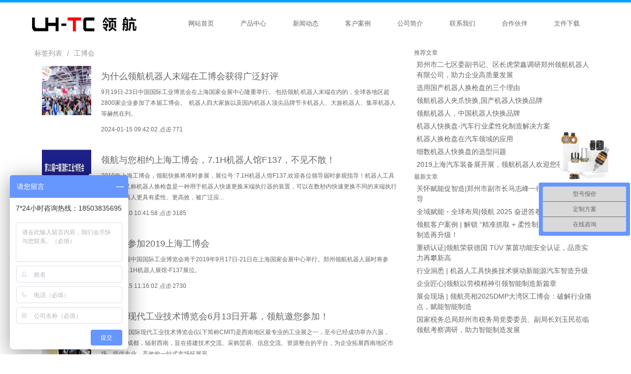

--- FILE ---
content_type: text/html; charset=utf-8
request_url: https://www.lhrtc.com/tags/%E5%B7%A5%E5%8D%9A%E4%BC%9A.html
body_size: 4322
content:
<!DOCTYPE html public "-//W3C//DTD XHTML 1.0 Transitional//EN" "http://www.w3.org/TR/xhtml1/DTD/xhtml1-transitional.dtd">
<html xmlns="http://www.w3.org/1999/xhtml">
<head>
<meta http-equiv="Content-Type" content="text/html; charset=utf-8" />
<title>工博会-郑州领航机器人有限公司</title>
<script type="text/javascript" src="/static/js/jquery.min.js"></script>
<script type="text/javascript" src="/static/js/jquery.banner.js"></script>
<link rel="stylesheet" href="/fly/layui/css/layui.css">
<link rel="stylesheet" href="/static/css/global.css" />
<link rel="stylesheet" href="/static/css/nei.css" />
</head>
<body>
<!--top begin-->
<div class="top">
	<div class="topMain">
    	<div class="logo"><a href="/"><img src="/static/images/logo.jpg" /></a></div>
        <ul>
            <li><a href="/">网站首页</a></li>
                        <li><a href="https://www.lhrtc.com/product/34.html">产品中心</a></li>
                        <li><a href="https://www.lhrtc.com/news/1.html">新闻动态</a></li>
                        <li><a href="https://www.lhrtc.com/anli/4.html">客户案例</a></li>
                        <li><a href="https://www.lhrtc.com/about/2.html">公司简介</a></li>
                        <li><a href="https://www.lhrtc.com/contact/8.html">联系我们</a></li>
                        <li><a href="https://www.lhrtc.com/partner/7.html">合作伙伴</a></li>
                        <li><a href="https://www.lhrtc.com/download/14.html">文件下载</a></li>
                    </ul>
        <div class="clearfix"></div>
    </div>
</div>
<!--top end-->

<div class="layui-container body-container">
    <div class="layui-row layui-col-space15" style="height: 600px;">
        <div class="layui-col-md8">
            <div class="fly-panel" style="margin-bottom: 0;">
                <div class="fly-panel-title fly-filter">
                    <span class="layui-breadcrumb">
                        <a href="#">标签列表</a>
                         <a href="#">工博会</a>
                    </span>
                </div>
                                <ul class="fly-list">
                                        <li>
                        <a href="https://www.lhrtc.com/news_show/1_188.html" >
                            <img src="/uploads/ueditor/image/20240115/1705283089942470.png" alt="为什么领航机器人末端在工博会获得广泛好评">
                          </a>
                        <h2>
                            <a href="https://www.lhrtc.com/news_show/1_188.html" >为什么领航机器人末端在工博会获得广泛好评</a>
                        </h2>
                      <div class="tag-desc">9月19日-23日中国国际工业博览会在上海国家会展中心隆重举行。&nbsp;包括领航&middot;机器人末端在内的，全球各地区超2800家企业参加了本届工博会。&nbsp; 机器人四大家族以及国内机器人顶尖品牌节卡机器人、大族机器人、集萃机器人等赫然在列。&nbsp;</div>
                        <div class="fly-list-info">
                            <span>2024-01-15 09:42:02</span>
                            <span class="fly-list-nums"><i class="iconfont" title="点击">点击 </i> 771</span>
                        </div>
                        <div class="fly-list-badge">
                                                    </div>
                    </li>
                                        <li>
                        <a href="https://www.lhrtc.com/news_show/1_164.html" >
                            <img src="https://www.lhrtc.com/uploads/ueditor/image/20190815/1565838998433139.jpg" alt="领航与您相约上海工博会，7.1H机器人馆F137，不见不散！">
                          </a>
                        <h2>
                            <a href="https://www.lhrtc.com/news_show/1_164.html" >领航与您相约上海工博会，7.1H机器人馆F137，不见不散！</a>
                        </h2>
                      <div class="tag-desc">2019年上海工博会，领航快换将准时参展，展位号: 7.1H机器人馆F137,欢迎各位领导届时参观指导！机器人工具快换装置又称机器人换枪盘是一种用于机器人快速更换末端执行器的装置，可以在数秒内快速更换不同的末端执行器，使机器人更具有柔性、更高效，被广泛应...</div>
                        <div class="fly-list-info">
                            <span>2019-09-10 10:41:58</span>
                            <span class="fly-list-nums"><i class="iconfont" title="点击">点击 </i> 3185</span>
                        </div>
                        <div class="fly-list-badge">
                                                    </div>
                    </li>
                                        <li>
                        <a href="https://www.lhrtc.com/news_show/1_157.html" >
                            <img src="/uploads/ueditor/image/20190815/1565838998433139.jpg" alt="领航将参加2019上海工博会">
                          </a>
                        <h2>
                            <a href="https://www.lhrtc.com/news_show/1_157.html" >领航将参加2019上海工博会</a>
                        </h2>
                      <div class="tag-desc">第二十一届中国国际工业博览会将于2019年9月17日-21日在上海国家会展中心举行。郑州领航机器人届时将参展，位于7.1H机器人展馆-F137展位。</div>
                        <div class="fly-list-info">
                            <span>2019-08-15 11:16:02</span>
                            <span class="fly-list-nums"><i class="iconfont" title="点击">点击 </i> 2730</span>
                        </div>
                        <div class="fly-list-badge">
                                                    </div>
                    </li>
                                        <li>
                        <a href="https://www.lhrtc.com/news_show/1_71.html" >
                            <img src="/uploads/ueditor/image/20190611/1560235781531907.jpg" alt="成都！现代工业技术博览会6月13日开幕，领航邀您参加！">
                          </a>
                        <h2>
                            <a href="https://www.lhrtc.com/news_show/1_71.html" >成都！现代工业技术博览会6月13日开幕，领航邀您参加！</a>
                        </h2>
                      <div class="tag-desc">中国(成都)国际现代工业技术博览会(以下简称CMIT)是西南地区最专业的工业展之一，至今已经成功举办六届，CMIT立足成都，辐射西南，旨在搭建技术交流、采购贸易、信息交流、资源整合的平台，为企业拓展西南地区市场，提供专业、高效的一站式市场拓展平</div>
                        <div class="fly-list-info">
                            <span>2019-06-11 14:48:12</span>
                            <span class="fly-list-nums"><i class="iconfont" title="点击">点击 </i> 2695</span>
                        </div>
                        <div class="fly-list-badge">
                                                    </div>
                    </li>
                                    </ul>
                <div style="text-align: center">
                                    </div>
                            </div>
        </div>
        <div class="layui-col-md4">
            <dl class="fly-panel fly-list-one">
                <dt class="fly-panel-title">推荐文章</dt>
                                <dd>
                    <a href="https://www.lhrtc.com/news_show/1_361.html" title="郑州市二七区委副书记、区长虎荣鑫调研郑州领航机器人有限公司，助力企业高质量发展">郑州市二七区委副书记、区长虎荣鑫调研郑州领航机器人有限公司，助力企业高质量发展</a>
                </dd>
                                <dd>
                    <a href="https://www.lhrtc.com/news_show/1_124.html" title="选用国产机器人换枪盘的三个理由">选用国产机器人换枪盘的三个理由</a>
                </dd>
                                <dd>
                    <a href="https://www.lhrtc.com/news_show/1_119.html" title="领航机器人夹爪快换,国产机器人快换品牌">领航机器人夹爪快换,国产机器人快换品牌</a>
                </dd>
                                <dd>
                    <a href="https://www.lhrtc.com/news_show/1_118.html" title="领航机器人，中国机器人快换品牌">领航机器人，中国机器人快换品牌</a>
                </dd>
                                <dd>
                    <a href="https://www.lhrtc.com/news_show/1_117.html" title="机器人快换盘-汽车行业柔性化制造解决方案">机器人快换盘-汽车行业柔性化制造解决方案</a>
                </dd>
                                <dd>
                    <a href="https://www.lhrtc.com/news_show/1_116.html" title="机器人换枪盘在汽车领域的应用">机器人换枪盘在汽车领域的应用</a>
                </dd>
                                <dd>
                    <a href="https://www.lhrtc.com/news_show/1_110.html" title="细数机器人快换盘的选型问题">细数机器人快换盘的选型问题</a>
                </dd>
                                <dd>
                    <a href="https://www.lhrtc.com/news_show/1_99.html" title="2019上海汽车装备展开展，领航机器人欢迎您莅临指导！">2019上海汽车装备展开展，领航机器人欢迎您莅临指导！</a>
                </dd>
                                <!-- 无数据时 -->
                <!--
                <div class="fly-none">没有相关数据</div>
                -->
            </dl>
            <dl class="fly-panel fly-list-one">
                <dt class="fly-panel-title">最新文章</dt>
                                <dd>
                    <a href="https://www.lhrtc.com/news_show/1_403.html" title="关怀赋能促智造|郑州市副市长马志峰一行莅临领航调研指导">关怀赋能促智造|郑州市副市长马志峰一行莅临领航调研指导</a>
                </dd>
                                <dd>
                    <a href="https://www.lhrtc.com/news_show/1_402.html" title="全域赋能・全球布局|领航 2025 奋进答卷">全域赋能・全球布局|领航 2025 奋进答卷</a>
                </dd>
                                <dd>
                    <a href="https://www.lhrtc.com/news_show/1_401.html" title="领航客户案例 | 解锁 &ldquo;精准抓取 + 柔性制造&rdquo; 双工况，智能制造再升级！">领航客户案例 | 解锁 &ldquo;精准抓取 + 柔性制造&rdquo; 双工况，智能制造再升级！</a>
                </dd>
                                <dd>
                    <a href="https://www.lhrtc.com/news_show/1_400.html" title="重磅认证|领航荣获德国 T&Uuml;V 莱茵功能安全认证，品质实力再攀新高">重磅认证|领航荣获德国 T&Uuml;V 莱茵功能安全认证，品质实力再攀新高</a>
                </dd>
                                <dd>
                    <a href="https://www.lhrtc.com/news_show/1_399.html" title="行业洞悉 | 机器人工具快换技术驱动新能源汽车智造升级">行业洞悉 | 机器人工具快换技术驱动新能源汽车智造升级</a>
                </dd>
                                <dd>
                    <a href="https://www.lhrtc.com/news_show/1_398.html" title="企业匠心|领航以劳模精神引领智能制造新篇章">企业匠心|领航以劳模精神引领智能制造新篇章</a>
                </dd>
                                <dd>
                    <a href="https://www.lhrtc.com/news_show/1_397.html" title="展会现场 | 领航亮相2025DMP大湾区工博会：破解行业痛点，赋能智能制造">展会现场 | 领航亮相2025DMP大湾区工博会：破解行业痛点，赋能智能制造</a>
                </dd>
                                <dd>
                    <a href="https://www.lhrtc.com/news_show/1_396.html" title="国家税务总局郑州市税务局党委委员、副局长刘玉民莅临领航考察调研，助力智能制造发展">国家税务总局郑州市税务局党委委员、副局长刘玉民莅临领航考察调研，助力智能制造发展</a>
                </dd>
                                <!-- 无数据时 -->
                <!--
                <div class="fly-none">没有相关数据</div>
                -->
            </dl>
            <div class="fly-panel">
                <div class="fly-panel-title">
                    <!--这里可作为广告区域-->
                </div>
                <div class="fly-panel-main">
                                    </div>
            </div>
        </div>
    </div>

</div>
<!--footer begin-->
<div class="foot">
        <div class="footMain">
            <div class="foot1">
                <div class="foot1title">
                    联系我们/CONTACT
                </div>
                <ul>
                    <li>座机：0371-86256680 </li>
                    <li>手机：18503835695</li>
                    <li>邮箱：zzlhjqr@163.com</li>
                    <li>地址：郑州市二七经济技术开发区郑投科技创新园11幢</li>
                   
                </ul>
            </div>
            <div class="foot2">
                <div class="foot1title">
                    标签云
                </div>
                <ul>
   <li> <a href="https://www.lhrtc.com/tags/%E5%B7%A5%E4%B8%9A%E6%9C%BA%E5%99%A8%E4%BA%BA.html">工业机器人</a></li>
   <li> <a href="https://www.lhrtc.com/tags/%E6%9C%BA%E5%99%A8%E4%BA%BA%E5%BF%AB%E6%8D%A2.html">机器人快换</a></li>
   <li> <a href="https://www.lhrtc.com/tags/%E6%8D%A2%E6%9E%AA%E7%9B%98.html">换枪盘</a></li>
   <li> <a href="https://www.lhrtc.com/tags/%E6%9C%BA%E5%99%A8%E4%BA%BA%E5%BF%AB%E6%8D%A2%E8%A3%85%E7%BD%AE.html">机器人快换装置</a></li>
   <li> <a href="https://www.lhrtc.com/tags/%E9%A2%86%E8%88%AA%E6%9C%BA%E5%99%A8%E4%BA%BA.html">领航机器人</a></li>
   <li> <a href="https://www.lhrtc.com/tags/%E6%9C%BA%E5%99%A8%E4%BA%BA%E5%BF%AB%E6%8D%A2%E7%9B%98.html">机器人快换盘</a></li>
   <li> <a href="https://www.lhrtc.com/tags/%E6%9C%BA%E5%99%A8%E4%BA%BA%E5%B7%A5%E5%85%B7%E5%BF%AB%E6%8D%A2%E8%A3%85%E7%BD%AE.html">机器人工具快换装置</a></li>
   <li> <a href="https://www.lhrtc.com/tags/%E6%9C%BA%E5%99%A8%E4%BA%BA%E5%BF%AB%E6%8D%A2%E5%99%A8.html">机器人快换器</a></li>
   <li> <a href="https://www.lhrtc.com/tags/%E6%9C%AB%E7%AB%AF%E6%89%A7%E8%A1%8C%E5%99%A8.html">末端执行器</a></li>
   <li> <a href="https://www.lhrtc.com/tags/%E6%B1%BD%E8%BD%A6%E8%A3%85%E5%A4%87%E5%B1%95.html">汽车装备展</a></li>
   <li> <a href="https://www.lhrtc.com/tags/%E5%BF%AB%E6%8D%A2%E5%99%A8.html">快换器</a></li>
   <li> <a href="https://www.lhrtc.com/tags/%E6%9C%BA%E5%99%A8%E4%BA%BA.html">机器人</a></li>
   <li> <a href="https://www.lhrtc.com/tags/%E6%9C%BA%E5%99%A8%E4%BA%BA%E6%8E%A7%E5%88%B6%E7%B3%BB%E7%BB%9F.html">机器人控制系统</a></li>
   <li> <a href="https://www.lhrtc.com/tags/%E7%8E%B0%E4%BB%A3%E5%B7%A5%E4%B8%9A.html">现代工业</a></li>
   <li> <a href="https://www.lhrtc.com/tags/%E5%B1%95%E4%BC%9A.html">展会</a></li>
   <li> <a href="https://www.lhrtc.com/tags/%E6%9C%BA%E5%99%A8%E4%BA%BA%E6%8D%A2%E6%9E%AA%E7%9B%98.html">机器人换枪盘</a></li>
  
    
                </ul>
            </div>
            <div class="foot3">
                <p class="dilogo"><img src="/static/images/erweima.png" width="120px" height="120px"/></p>
                <p>Copyright  2017-2020 郑州领航机器人有限公司 All Rights Reserved</p>
               <p><a href="https://www.lhrtc.com/sitemap.html" target="_blank">网站地图</a>  联系电话：0371-86256680　豫ICP备15030842号-3</p>
                
            </div>
        </div>
    </div>
    <!--footer end-->

<script src="/fly/layui/layui.js"></script>
<script>
layui.cache.page = 'jie';
layui.cache.user = {
	username: ''?'':'游客'
	,uid: -1
	,avatar: ''?'':'/static/home/images/avatar/00.jpg'
	,experience: ''?'':''
	,sex: ''?'':'男'
};
layui.config({
	version: "3.0.0"
	,base: '/static/home/mods/' //这里实际使用时，建议改成绝对路径
}).extend({
	fly: 'index'
}).use('fly');
var _hmt = _hmt || [];
(function() {
var hm = document.createElement("script");
hm.src = "https://hm.baidu.com/hm.js?e920dd457281165632e23c791cbfdc46";
var s = document.getElementsByTagName("script")[0]; 
s.parentNode.insertBefore(hm, s);
})();
</script>
<script>
(function(){
    var bp = document.createElement('script');
    var curProtocol = window.location.protocol.split(':')[0];
    if (curProtocol === 'https'){
   bp.src = 'https://zz.bdstatic.com/linksubmit/push.js';
  }
  else{
  bp.src = 'http://push.zhanzhang.baidu.com/push.js';
  }
    var s = document.getElementsByTagName("script")[0];
    s.parentNode.insertBefore(bp, s);
})();
</script>
<script>
    layui.config({
        version: "3.0.0"
        ,base: '/static/home/mods/' //这里实际使用时，建议改成绝对路径
    }).extend({
        fly: 'index'
    }).use('fly');
</script>
<style>
  .fly-list li {
    position: relative;
    line-height: 22px;
    padding: 15px;
   
}
  .fly-list li img {
    float:left;
    position: relative;
    height: 100px;
    width:100px;   
  
}
  .fly-list li h2,.tag-desc,.fly-list-info{
  margin-left:120px;
    margin-top:10px;
  }
  .layui-col-md4 .fly-panel dd{
  font-size:14px;
    margin:5px;
  }
</style>
</body>
</html>

--- FILE ---
content_type: text/css
request_url: https://www.lhrtc.com/static/css/global.css
body_size: 2288
content:
@charset "utf-8";
/* CSS Document */
body, h1, h2, h3, h4, h5, h6, hr, p, blockquote, dl, dt, dd, ul, ol, li, pre, form, fieldset, legend, button, input, textarea, th, td {margin:0;padding:0;word-wrap:break-word}
body, html, input {font:12px/1.5 "Microsoft Yahei", "Helvetica Neue", Helvetica, Arial, sans-serif;color:#666; background:#fff;}
table {border-collapse:collapse;border-spacing:0;}
img {border:none}
a{color:#666; text-decoration:none;}
a:hover{color:#80b62c; text-decoration:underline;}
ul li{ list-style-type:none;}

/*顶部*/
.top{ width:100%; background:#fff; border-top:5px solid #01a2ff;}
.topMain{ width:1200px; height:90px; margin:0 auto;}
.logo{ width:315px; height:79px; float:left; margin-top:5px;}
.topMain ul{ float:left;}
.topMain ul li{ float:left; }
.topMain ul li a{ padding:40px 27px; line-height:85px; font-size:13px;}
.topMain ul li a:hover{ background:#01a2ff; color:#fff; text-decoration:none;}


/*首页banner*/
.banner{width:100%;overflow:hidden;height:600px;position:relative}
.banList{position:absolute;left:50%;margin-left:-960px;height:583px}
.banList li{height:800px;opacity:0;position:absolute;transform:scale(0);transition:transform 0.5s ease 0s, opacity 1.5s ease 0s;z-index:1;}
.banList li.active{opacity:1;transform:scale(1);z-index:2;}
.fomW{position:absolute;bottom:20px;left:50%;height:20px;z-index:9;width:1000px;margin-left:-500px}
.jsNav{text-align:center;}
.jsNav a{display:inline-block;background:#fff;width:15px;height:15px;border-radius:50%;margin:0 5px;}
.jsNav a.current{background:#fc8f0f;cursor:pointer}

/**关于我们**/
.about{ width:100%; height:650px; background:url(../images/aboutbj.jpg) top center no-repeat; overflow:hidden;}
.aboutMain{ width:1200px; margin:0 auto;}
.abouttitle{ width:1200px; height:140px; background:url(../images/naboutbj.png) no-repeat; margin-top:68px;}
.aboutli{ width:470px; height:110px; float:right; margin-top:23px;}
.aboutli ul li{ width:118px; height:27px; background:url(../images/aboutli.png) no-repeat; float:left; margin:14px 18px; line-height:27px; text-align:center;}
.aboutli ul li a{ color:#fff; font-size:14px;}
.aboutli ul li a:hover{ text-decoration:none;}
.aboutcon{ width:1200px; height:360px; margin-top:35px;}
.aboiutcontent{ width:660px; float:left; height:auto; overflow:hidden; font-size:15px; line-height:28px; font-weight:500; margin-top:20px; }
.shipin{ float:right; margin-top:5px; margin-right:10px;}

/**产品中心**/
.cp{ width:100%; height:700px; background:url(../images/cpbj.jpg) repeat-x; overflow:hidden;}
.cpMain{ width:1200px; margin:0 auto; height:auto;}
.cptitle{ width:100%; height:70px; margin-top:60px;}
.cpdes{ text-align:center; font-size:16px; padding:10px 160px; line-height:30px;}
.cplist{ width:1200px; height:450px; background:#fff; border:1px solid #ddd; margin-top:40px;}
.cpleft{ width:283px; height:450px; background:url(../images/yongnian_29.jpg) no-repeat; overflow:hidden; float:left;}
.cpleftdes{ width:190px; height:170px; margin-top:100px; margin-left:40px; color:#fff; font-size:14px;}
.cpleft a{ background:#0083ff; border:1px solid #024b91; padding:10px 20px; margin-top:0px; margin-left:60px; display:inline-block; color:#fff; font-size:16px;}
.cpright{ width:900px; height:auto; float:right;}
.cpright ul li{ float:left; margin:12px 12px; }

/**新闻中心**/
.new{ width:100%; height:675px; background:url(../images/newbj.jpg) no-repeat; overflow:hidden;}
.newMain{ width:1200px; margin:0 auto;}
.newtitle{ width:100%; height:70px; margin-top:68px;}
.newleft{ width:420px; height:400px; float:left; margin-left:80px; margin-top:65px;}
.newleft ul li{ width:135px; height:45px; background:url(../images/newicon.png) no-repeat; float:left; margin-left:4px; text-align:center; line-height:38px;}
.newleft ul li a{ font-size:15px; color:#024b91;}
.newleft ul li a:hover{ text-decoration:none;}
.dianshi{ width:390px; height:300px; background:url(../images/diannao.png) no-repeat; margin-left:15px; margin-top:30px; overflow:hidden;}
.topnew{ width:370px; height:216px; border:1px solid #444; margin-left:10px; margin-top:10px; position:relative;}
.toumingbt{ width:100%; height:30px; background:#000; opacity:0.8; position:absolute; bottom:0px;}
.biaoti{ position:absolute; height:30px; width:100%; bottom:0px; line-height:30px; color:#fff; text-align:center; font-size:13px;}
.newright{ float:right; margin-right:50px; width:555px; margin-top:30px;}
.newrtitle{ width:555px; height:35px; background:url(../images/newrbj.png) no-repeat; text-indent:45px; line-height:35px; font-size:14px; font-weight:bold;}
.newrtitle a{ color:#024b91; }
.newright p{ font-size:12px; font-family:Arial, Helvetica, sans-serif; color:#ccc; margin-top:8px; line-height:25px;}
.newright ul li{ margin-top:15px; opacity:1;}

/**案例展示**/
.anli{ width:100%; height:567px; background:url(../images/albj.jpg) repeat; overflow:hidden;}
.anliMain{ width:1200px; margin:0 auto;}
.anlititle{ width:100%; height:100px; background:url(../images/anlititle.png) no-repeat; margin-top:60px;}
.anliMain ul li{ width:275px; height:230px; text-align:center; float:left; margin:0px 12px; margin-top:50px;}
.anliMain ul li p{ line-height:45px; font-size:14px;}
.anliMain ul li p a{ color:#024b91;}
.moreanli{ text-align:center; margin-top:30px;}
.moreanli a{ background:#01a2ff; padding:10px 30px; font-size:15px; color:#fff; -moz-border-radius: 15px; /* Firefox */-webkit-border-radius: 15px; /* Safari 和 Chrome */ border-radius: 15px; /* Opera 10.5+, 以及使用了IE-CSS3的IE浏览器 */}
.moreanli a:hover{ text-decoration:none;}

.hezuo{ width:100%; height:470px; background:url(../images/hezuobj.png) repeat-x; overflow:hidden;}
.hezuoMain{ width:1200px; height:auto; margin: auto;}
.hztitle{ width:100%; height:96px; background:url(../images/hzhb.png) no-repeat; margin-top:55px; margin-bottom:30px;}
.hezuoMain ul li{ border:1px solid #ddd; float:left; margin:10px 18px; }


.lx{ width:100%; height:560px; background:url(../images/lxbj.png) repeat-x; overflow:hidden;}
.lxMain{ width:1200px; height:auto; margin: auto;}
.lxtitle{ width:100%; height:96px; background:url(../images/lxtitle.png) no-repeat; margin-top:55px; margin-bottom:20px;}
.lxleft{ width:610px; height:350px; float:left;}
.lxright{ width:575px; height:316px; float:right; border:1px solid #ccc;}

/**联系**/
.namebj{ width:280px; height:38px; background:url(../images/name.jpg) no-repeat;}
.emailbj{width:280px; height:38px; background:url(../images/email.jpg) no-repeat;}
.lxleft ul li{ float:left; margin-right:20px;}
.contentbj{ width:583px; height:204px; background:url(../images/content.jpg) no-repeat; margin-top:20px;}
.tijiao{ width:583px; height:45px; line-height:45px; display:inline-block; text-align:center; background:#01a2ff; color:#fff; font-size:14px; -moz-border-radius: 10px; /* Firefox */-webkit-border-radius: 10px; /* Safari 和 Chrome */ border-radius: 10px; /* Opera 10.5+, 以及使用了IE-CSS3的IE浏览器 */ margin-top:20px;}
.tijiao:hover{ color:#fff; text-decoration:none;}

/**底部开始**/
.foot{ width:100%; height:240px; background:#1b1b1b; overflow:hidden;}
.footMain{ width:1200px; height:240px; background:url(../images/footbj.jpg) no-repeat; margin:0 auto;}
.footMain ul li{ color:#fff;}
.foot1{ width:320px; height:210px; float:left; margin-top:20px; margin-right:60px;font-size:13px; line-height:27px;}
.foot1title{ border-bottom:1px solid #fff; line-height:40px; font-size:17px; margin-bottom:10px; color:#fff; }

.foot2{ width:330px; height:210px; float:left; margin-top:20px;}
.foot2 ul li{float:left; line-height:26px; margin:0 10px;}
.foot2 ul li a{ color:#fff; font-size:13px;}
.foot3{ width:425px; height:210px; float:right; margin-top:20px; text-align:right; font-family:Arial, Helvetica, sans-serif; color:#fff; line-height:30px;}
.dilogo{ margin-bottom:20px; margin-top:15px;}
.foot3 a{ color:#fff;}





/**弹出效果**/
@-webkit-keyframes bounceIn{
0%{opacity:0;
-webkit-transform:scale(.3)}
50%{opacity:1;
-webkit-transform:scale(1.05)}
70%{-webkit-transform:scale(.9)}
100%{-webkit-transform:scale(1)}
}
@-moz-keyframes bounceIn{
0%{opacity:0;
-moz-transform:scale(.3)}
50%{opacity:1;
-moz-transform:scale(1.05)}
70%{-moz-transform:scale(.9)}
100%{-moz-transform:scale(1)}
}

#tc1{-webkit-animation:bounceIn 1s .2s ease both; -moz-animation:bounceIn 1s .2s ease both; display:block;}
#tc2{-webkit-animation:bounceIn 1s .4s ease both; -moz-animation:bounceIn 1s .2s ease both; display:block;}
#tc3{-webkit-animation:bounceIn 1s .6s ease both; -moz-animation:bounceIn 1s .2s ease both; display:block;}
#tc4{-webkit-animation:bounceIn 1s .8s ease both; -moz-animation:bounceIn 1s .2s ease both; display:block;}
#tc5{-webkit-animation:bounceIn 1s 1.0s ease both; -moz-animation:bounceIn 1s .2s ease both; display:block;}
#tc6{-webkit-animation:bounceIn 1s 1.2s ease both; -moz-animation:bounceIn 1s .2s ease both; display:block;}
#tc7{-webkit-animation:bounceIn 1s 1.4s ease both; -moz-animation:bounceIn 1s .2s ease both; display:block;}
#tc8{-webkit-animation:bounceIn 1s 1.6s ease both; -moz-animation:bounceIn 1s .2s ease both; display:block;}


#atc1{-webkit-animation:bounceIn 1s .2s ease both; -moz-animation:bounceIn 1s .2s ease both; display:block;}
#atc2{-webkit-animation:bounceIn 1s .4s ease both; -moz-animation:bounceIn 1s .2s ease both; display:block;}
#atc3{-webkit-animation:bounceIn 1s .6s ease both; -moz-animation:bounceIn 1s .2s ease both; display:block;}
#atc4{-webkit-animation:bounceIn 1s .8s ease both; -moz-animation:bounceIn 1s .2s ease both; display:block;}
#atc5{-webkit-animation:bounceIn 1s 1.0s ease both; -moz-animation:bounceIn 1s .2s ease both; display:block;}
#atc6{-webkit-animation:bounceIn 1s 1.2s ease both; -moz-animation:bounceIn 1s .2s ease both; display:block;}
#atc7{-webkit-animation:bounceIn 1s 1.4s ease both; -moz-animation:bounceIn 1s .2s ease both; display:block;}
#atc8{-webkit-animation:bounceIn 1s 1.6s ease both; -moz-animation:bounceIn 1s .2s ease both; display:block;}



/**清楚浮动**/
.clearfix:after {
visibility: hidden;
display: block;
font-size: 0;
content: " ";
clear: both;
height: 0;
}
.clearfix { display: inline-table; }
/* Hides from IE-mac \*/
* html .clearfix { height: 1%; }
.clearfix { display: block; }
/* End hide from IE-mac */
.location{ line-height:30px; border-bottom:1px solid #ddd; margin-bottom:20px;}


--- FILE ---
content_type: text/css
request_url: https://www.lhrtc.com/static/css/nei.css
body_size: 1549
content:
#et-slider-wrapper .et-arrow-prev{ top:220px;}
#et-slider-wrapper .et-arrow-next{top:220px;}
#et-slider-controls{bottom:15px;}
.et-slide .container{ padding-top:150px;}
.n_Main{width:1200px; height:auto; margin:0 auto; overflow:hidden;}
.n_left{width:240px; height:auto; float:left; margin-top:20px; margin-bottom:30px;}
.n_right{width:930px; height:auto; float:right; margin-top:20px;}

.n_title{text-align:center; background:#01a2ff; border-bottom:1px solid #fff;}
.n_title h3{font-size:24px; font-family:microsoft yahei; padding-top:15px; color:#fff;}
.n_title p{ font-size:14px; color:#fff; padding-bottom:15px;}
.n_left ul li{text-align:center; border-bottom:1px dashed #ccc;}
.n_left ul li a{ width:100%; background:#fff; display:block; padding:15px 0px; font-size:15px; font-family:microsoft yahei; color:#666;}
.n_left ul li a:hover{ width:100%; background:#01a2ff; color:#fff;}
.QQline{ margin:10px 0px;}
.map{ margin-top:10px;}
.n_contact{ margin-top:10px; color:#777; font-size:14px; font-family:microsoft yahei; line-height:32px;}
.location{ position:relative; width:100%; height:35px; background:#fff; border-bottom:1px solid #045091; color:#666; font-size:14px; font-family:microsoft yahei; line-height:35px;}
.n_phone{ width:240px; bottom:0px; height:34px; position:absolute; right:0px; text-align:center; color:#fff;}
.n_centent { font-size:15px; color:#666; font-family:microsoft yahei;  line-height:24px; margin-bottom:30px;}
.home #et-slider-wrapper{height:400px;}
.tijiao {  width: 120px;height: 40px;background: #159301;float: left;margin-left: 77px;line-height: 40px;text-align: center;font-size: 18px;cursor: pointer;} 
#form ul li {
    margin: 20px 0px;
}

.tijiao1 {
    width: 90px;
    height: 30px;
    background: #159301;
    line-height: 30px;
    color: #fff;
    text-align: center;
    margin-left: 78px;
}

#content{    list-style: none; list-style-type: none; margin:15px 0; padding:0px;}

/**新闻页**/
.n_centent .news_list2{margin-top:20px;}
.n_centent .news_list2 li {height: 50px;line-height: 26px;border-bottom: 1px dotted #888;padding: 6px 0 5px 0;color: #a0a0a0;margin-bottom:10px;}
.n_centent .news_list2 li .title {display: block;}
.n_centent .news_list2 li .title a {color: #333;float: left;font-size:18px;}
.n_centent .news_list2 li .title a:hover {color: #167aae;}
.n_centent .news_list2 li .hits {display: block;float: right; font-size:12px;}
.n_centent .news_list2 li .time {display: block;float: left; font-size:12px;}
.n_centent .news_list2 li .class {margin-left: 12px; font-size:12px;}
.n_centent .news_list2 li .class a {color: #a0a0a0;}


.listConts {line-height: 26px;color: #444; margin-bottom:30px;}
.listConts .title_1 {font-size: 24px;text-align: center;line-height: 40px;color: #000;}
.listConts .info {width: 380px;height: 27px;line-height: 28px;text-align: center;margin: 15px auto;font-size: 12px;border: 1px solid #ccc;border-left: none;border-right: none;color: #666;}
.listConts .info small {margin-left: 8px;margin-right: 3px;color: #999;}
.listConts .desc {margin: 20px auto 15px;padding: 5px 10px;line-height: 20px;border: 1px solid #f4e4b4;background: #fffff0;width: 80%;}
.listConts .author {text-align: right;color: #999;}
.listConts .showimg {margin: 20px 0;text-align: center;}
.listConts .showimg a img {border: 1px solid #ccc;padding: 1px;}
.listConts .conttitle {font-weight: bold;padding-bottom: 7px;margin-bottom: 7px;color: #2f2f2f;line-height: 24px;border-bottom: 1px solid #ddd;font-size: 14px;}
.listConts .picarr {position: relative;margin: 20px auto;}
.listConts .picarr .picture {width: 100%;text-align: center;}
.listConts .picarr .picture a {display: none;}
.listConts .picarr .preview {width: 685px;margin: 20px auto 0;padding: 5px;background: #eef3fa;border-radius: 5px;-webkit-border-radius: 5px;-moz-border-radius: 5px;}
.listConts .picarr .preview li {float: left;margin: 4px;}
.listConts .picarr .preview li a {width: 58px;height: 45px;border: 1px solid #fff;background: #fff;display: table-cell;vertical-align: middle;text-align: center;}
.listConts .picarr .preview li a img {vertical-align: middle;}
.picarr .preview li.current a {border: 1px solid #000;}

.preNext {position: relative;}
.preNext .line {height: 10px;overflow: hidden;clear: both;margin: 4px auto;padding-top: 10px;}
.preNext .line strong {display: block;width: 8px;height: 10px;overflow: hidden;font-size: 0px;line-height: 100px;float: left;}
.preNext .text {color: #999;}
.preNext  li a{color: #888; font-size:12px;}
.preNext  li {color: #888; font-size:12px;}
.preNext .actBox {position: absolute;top: 25px;right: 0;}
.preNext .actBox li {display: inline;padding-left: 22px;margin-left: 10px;}
.preNext .actBox li a {color: #666;}
.preNext .actBox li#act-fav {background-position: 4px 0px;}
.preNext .actBox li#act-err {background-position: 4px -37px;}
.preNext .actBox li#act-pus {background-position: 4px -73px;}
.preNext .actBox li#act-pnt {background-position: 4px -109px;}

.job_list ul li{border-bottom:1px dashed #ccc; line-height:35px;color:#888;}
.job_list ul li span{ float:right;}
.job_list ul li a{float:left; color:#666; font-size:16px;}
.n_centent table tr td{text-indent:5px;}

/**案例**/
.n_centent ul.alMain{overflow:hidden;}
.n_centent ul.alMain li {width: 265px;height: 265px;float: left;margin: 16px 20px; margin-bottom:25px;border: solid 1px #eee;}
.n_centent ul.alMain li a{color:#666; text-decoration:none;}
.n_centent ul.alMain li p{text-align:center;}
.alMain li img{padding-left: 9px; padding-top: 9px; margin-bottom:15px;}

/*列表翻页*/
.page_list {height: 24px;line-height: 24px;text-align: center;letter-spacing: 0;font-family: "Arial Black";font-size: 10px;margin-top: 20px;}
.page_list a {display: inline-block;color: #898989;border: 1px solid #e8e8e8;background: #f8f8f8;text-align: center;padding: 0 8px;margin: 0 1px;}
.page_list a.on {border: 1px solid #ccc;background: #E5EDF2;}
/*分页样式*/
.page_info {text-align: center;margin-top: 10px;color: #333;}
.page_info span {padding: 0 2px;font-weight: bold;}

.listConts h1.title{ text-align:center; font-weight:400; font-size:28px; margin-top:0px;}
/*模块下方参数表样式*/

#textarea table {
    border-collapse: collapse;
    margin: 20px auto;
}

#textarea tr td {
    border: 1px solid #666;
    text-align: center;
    vertical-align: middle;
    font-size: 16px;
}

#textarea tr td p {
    font-size: 16px;
}

#textarea tr {
    height: 44px;
    text-align: center;
    color: #888;
}

--- FILE ---
content_type: application/javascript
request_url: https://www.lhrtc.com/fly/layui/lay/modules/upload.js?v=3.0.0
body_size: 2434
content:
/** layui-v2.4.4 MIT License By https://www.layui.com */
 ;layui.define("layer",function(e){"use strict";var i=layui.$,t=layui.layer,n=layui.hint(),a=layui.device(),o={config:{},set:function(e){var t=this;return t.config=i.extend({},t.config,e),t},on:function(e,i){return layui.onevent.call(this,r,e,i)}},l=function(){var e=this;return{upload:function(i){e.upload.call(e,i)},config:e.config}},r="upload",u="layui-upload-file",c="layui-upload-form",f="layui-upload-iframe",s="layui-upload-choose",p=function(e){var t=this;t.config=i.extend({},t.config,o.config,e),t.render()};p.prototype.config={accept:"images",exts:"",auto:!0,bindAction:"",url:"",field:"file",method:"post",data:{},drag:!0,size:0,number:0,multiple:!1},p.prototype.render=function(e){var t=this,e=t.config;e.elem=i(e.elem),e.bindAction=i(e.bindAction),t.file(),t.events()},p.prototype.file=function(){var e=this,t=e.config,n=e.elemFile=i(['<input class="'+u+'" type="file" accept="'+t.acceptMime+'" name="'+t.field+'"',t.multiple?" multiple":"",">"].join("")),o=t.elem.next();(o.hasClass(u)||o.hasClass(c))&&o.remove(),a.ie&&a.ie<10&&t.elem.wrap('<div class="layui-upload-wrap"></div>'),e.isFile()?(e.elemFile=t.elem,t.field=t.elem[0].name):t.elem.after(n),a.ie&&a.ie<10&&e.initIE()},p.prototype.initIE=function(){var e=this,t=e.config,n=i('<iframe id="'+f+'" class="'+f+'" name="'+f+'" frameborder="0"></iframe>'),a=i(['<form target="'+f+'" class="'+c+'" method="post" key="set-mine" enctype="multipart/form-data" action="'+t.url+'">',"</form>"].join(""));i("#"+f)[0]||i("body").append(n),t.elem.next().hasClass(c)||(e.elemFile.wrap(a),t.elem.next("."+c).append(function(){var e=[];return layui.each(t.data,function(i,t){t="function"==typeof t?t():t,e.push('<input type="hidden" name="'+i+'" value="'+t+'">')}),e.join("")}()))},p.prototype.msg=function(e){return t.msg(e,{icon:2,shift:6})},p.prototype.isFile=function(){var e=this.config.elem[0];if(e)return"input"===e.tagName.toLocaleLowerCase()&&"file"===e.type},p.prototype.preview=function(e){var i=this;window.FileReader&&layui.each(i.chooseFiles,function(i,t){var n=new FileReader;n.readAsDataURL(t),n.onload=function(){e&&e(i,t,this.result)}})},p.prototype.upload=function(e,t){var n,o=this,l=o.config,r=o.elemFile[0],u=function(){var t=0,n=0,a=e||o.files||o.chooseFiles||r.files,u=function(){l.multiple&&t+n===o.fileLength&&"function"==typeof l.allDone&&l.allDone({total:o.fileLength,successful:t,aborted:n})};layui.each(a,function(e,a){var r=new FormData;r.append(l.field,a),layui.each(l.data,function(e,i){i="function"==typeof i?i():i,r.append(e,i)}),i.ajax({url:l.url,type:"post",data:r,contentType:!1,processData:!1,dataType:"json",headers:l.headers||{},success:function(i){t++,d(e,i),u()},error:function(){n++,o.msg("请求上传接口出现异常"),m(e),u()}})})},c=function(){var e=i("#"+f);o.elemFile.parent().submit(),clearInterval(p.timer),p.timer=setInterval(function(){var i,t=e.contents().find("body");try{i=t.text()}catch(n){o.msg("获取上传后的响应信息出现异常"),clearInterval(p.timer),m()}i&&(clearInterval(p.timer),t.html(""),d(0,i))},30)},d=function(e,i){if(o.elemFile.next("."+s).remove(),r.value="","object"!=typeof i)try{i=JSON.parse(i)}catch(t){return i={},o.msg("请对上传接口返回有效JSON")}"function"==typeof l.done&&l.done(i,e||0,function(e){o.upload(e)})},m=function(e){l.auto&&(r.value=""),"function"==typeof l.error&&l.error(e||0,function(e){o.upload(e)})},h=l.exts,v=function(){var i=[];return layui.each(e||o.chooseFiles,function(e,t){i.push(t.name)}),i}(),g={preview:function(e){o.preview(e)},upload:function(e,i){var t={};t[e]=i,o.upload(t)},pushFile:function(){return o.files=o.files||{},layui.each(o.chooseFiles,function(e,i){o.files[e]=i}),o.files},resetFile:function(e,i,t){var n=new File([i],t);o.files=o.files||{},o.files[e]=n}},y=function(){if("choose"!==t&&!l.auto||(l.choose&&l.choose(g),"choose"!==t))return l.before&&l.before(g),a.ie?a.ie>9?u():c():void u()};if(v=0===v.length?r.value.match(/[^\/\\]+\..+/g)||[]||"":v,0!==v.length){switch(l.accept){case"file":if(h&&!RegExp("\\w\\.("+h+")$","i").test(escape(v)))return o.msg("选择的文件中包含不支持的格式"),r.value="";break;case"video":if(!RegExp("\\w\\.("+(h||"avi|mp4|wma|rmvb|rm|flash|3gp|flv")+")$","i").test(escape(v)))return o.msg("选择的视频中包含不支持的格式"),r.value="";break;case"audio":if(!RegExp("\\w\\.("+(h||"mp3|wav|mid")+")$","i").test(escape(v)))return o.msg("选择的音频中包含不支持的格式"),r.value="";break;default:if(layui.each(v,function(e,i){RegExp("\\w\\.("+(h||"jpg|png|gif|bmp|jpeg$")+")","i").test(escape(i))||(n=!0)}),n)return o.msg("选择的图片中包含不支持的格式"),r.value=""}if(o.fileLength=function(){var i=0,t=e||o.files||o.chooseFiles||r.files;return layui.each(t,function(){i++}),i}(),l.number&&o.fileLength>l.number)return o.msg("同时最多只能上传的数量为："+l.number);if(l.size>0&&!(a.ie&&a.ie<10)){var F;if(layui.each(o.chooseFiles,function(e,i){if(i.size>1024*l.size){var t=l.size/1024;t=t>=1?t.toFixed(2)+"MB":l.size+"KB",r.value="",F=t}}),F)return o.msg("文件不能超过"+F)}y()}},p.prototype.events=function(){var e=this,t=e.config,o=function(i){e.chooseFiles={},layui.each(i,function(i,t){var n=(new Date).getTime();e.chooseFiles[n+"-"+i]=t})},l=function(i,n){var a=e.elemFile,o=i.length>1?i.length+"个文件":(i[0]||{}).name||a[0].value.match(/[^\/\\]+\..+/g)||[]||"";a.next().hasClass(s)&&a.next().remove(),e.upload(null,"choose"),e.isFile()||t.choose||a.after('<span class="layui-inline '+s+'">'+o+"</span>")};t.elem.off("upload.start").on("upload.start",function(){var a=i(this),o=a.attr("lay-data");if(o)try{o=new Function("return "+o)(),e.config=i.extend({},t,o)}catch(l){n.error("Upload element property lay-data configuration item has a syntax error: "+o)}e.config.item=a,e.elemFile[0].click()}),a.ie&&a.ie<10||t.elem.off("upload.over").on("upload.over",function(){var e=i(this);e.attr("lay-over","")}).off("upload.leave").on("upload.leave",function(){var e=i(this);e.removeAttr("lay-over")}).off("upload.drop").on("upload.drop",function(n,a){var r=i(this),u=a.originalEvent.dataTransfer.files||[];r.removeAttr("lay-over"),o(u),t.auto?e.upload(u):l(u)}),e.elemFile.off("upload.change").on("upload.change",function(){var i=this.files||[];o(i),t.auto?e.upload():l(i)}),t.bindAction.off("upload.action").on("upload.action",function(){e.upload()}),t.elem.data("haveEvents")||(e.elemFile.on("change",function(){i(this).trigger("upload.change")}),t.elem.on("click",function(){e.isFile()||i(this).trigger("upload.start")}),t.drag&&t.elem.on("dragover",function(e){e.preventDefault(),i(this).trigger("upload.over")}).on("dragleave",function(e){i(this).trigger("upload.leave")}).on("drop",function(e){e.preventDefault(),i(this).trigger("upload.drop",e)}),t.bindAction.on("click",function(){i(this).trigger("upload.action")}),t.elem.data("haveEvents",!0))},o.render=function(e){var i=new p(e);return l.call(i)},e(r,o)});

--- FILE ---
content_type: application/javascript
request_url: https://www.lhrtc.com/static/home/mods/jie.js?v=3.0.0
body_size: 166
content:
/**

 @Name: 求解板块

 */

layui.define('fly', function (exports) {

    var $ = layui.jquery;
    var layer = layui.layer;
    var util = layui.util;
    var laytpl = layui.laytpl;
    var form = layui.form;
    var fly = layui.fly;

    var gather = {}, dom = {
        jieda: $('#jieda')
        , content: $('#L_content')
        , jiedaCount: $('#jiedaCount')
    };
    fly.form['set-mine'] = function (data, required) {
        layer.msg('修改成功', {
            icon: 1
            , time: 1000
            , shade: 0.1
        }, function () {
            location.reload();
        });
    }
    $('body').on('click', '.jie-admin', function () {
        var othis = $(this), type = othis.attr('type');
        gather.jieAdmin[type] && gather.jieAdmin[type].call(this, othis.parent());
    });
    //定位分页
    if (/\/page\//.test(location.href) && !location.hash) {
        var replyTop = $('#flyReply').offset().top - 80;
        $('html,body').scrollTop(replyTop);
    }

    exports('jie', null);
});

--- FILE ---
content_type: application/javascript
request_url: https://www.lhrtc.com/static/home/mods/index.js?v=3.0.0
body_size: 3340
content:
/**

 @Name: Fly社区主入口

 */


layui.define(['layer', 'laytpl', 'form', 'element', 'upload', 'util', 'carousel'], function (exports) {

    var $ = layui.jquery
        , layer = layui.layer
        , laytpl = layui.laytpl
        , form = layui.form
        , element = layui.element
        , upload = layui.upload
        , util = layui.util
        , device = layui.device()
        , carousel = layui.carousel
        , DISABLED = 'layui-btn-disabled';

    //阻止IE7以下访问
    if (device.ie && device.ie < 8) {
        layer.alert('如果您非得使用 IE 浏览器访问Fly社区，那么请使用 IE8+');
    }

    //轮播
    carousel.render({
        elem: '#carousel'
        , width: '100%' //设置容器宽度
        , arrow: 'hover' //悬停显示箭头
        , height: '460px'
        , anim: 'fade' //切换动画方式
        ,autoplay:true
        //, indicator: 'none' //指示器不显示

    });

    layui.focusInsert = function (obj, str) {
        var result, val = obj.value;
        obj.focus();
        if (document.selection) { //ie
            result = document.selection.createRange();
            document.selection.empty();
            result.text = str;
        } else {
            result = [val.substring(0, obj.selectionStart), str, val.substr(obj.selectionEnd)];
            obj.focus();
            obj.value = result.join('');
        }
    };


    //数字前置补零
    layui.laytpl.digit = function (num, length, end) {
        var str = '';
        num = String(num);
        length = length || 2;
        for (var i = num.length; i < length; i++) {
            str += '0';
        }
        return num < Math.pow(10, length) ? str + (num | 0) : num;
    };

    var fly = {
        //Ajax
        json: function (url, data, success, options) {
            var that = this, type = typeof data === 'function';

            if (type) {
                options = success
                success = data;
                data = {};
            }
            options = options || {};
            return $.ajax({
                type: options.type || 'post',
                dataType: options.dataType || 'json',
                data: data,
                url: url,
                success: function (res) {
                    if (res.status === 0) {
                        success && success(res);
                    } else {
                        layer.msg(res.msg || res.code, {shift: 6});
                        options.error && options.error();
                    }
                }, error: function (e) {
                    layer.msg('请求异常，请重试', {shift: 6});
                    options.error && options.error(e);
                }
            });
        }

        //计算字符长度
        , charLen: function (val) {
            var arr = val.split(''), len = 0;
            for (var i = 0; i < val.length; i++) {
                arr[i].charCodeAt(0) < 299 ? len++ : len += 2;
            }
            return len;
        }

        , form: {}

        , escape: function (html) {
            return String(html || '').replace(/&(?!#?[a-zA-Z0-9]+;)/g, '&amp;')
                .replace(/</g, '&lt;').replace(/>/g, '&gt;').replace(/'/g, '&#39;').replace(/"/g, '&quot;');
        }

        //内容转义
        , content: function (content) {
            //支持的html标签
            var html = function (end) {
                return new RegExp('\\n*\\[' + (end || '') + '(pre|hr|div|span|p|table|thead|th|tbody|tr|td|ul|li|ol|li|dl|dt|dd|h2|h3|h4|h5)([\\s\\S]*?)\\]\\n*', 'g');
            };
            content = fly.escape(content || '') //XSS
                .replace(/img\[([^\s]+?)\]/g, function (img) {  //转义图片
                    return '<img src="' + img.replace(/(^img\[)|(\]$)/g, '') + '">';
                }).replace(/@(\S+)(\s+?|$)/g, '@<a href="javascript:;" class="fly-aite">$1</a>$2') //转义@
                .replace(/face\[([^\s\[\]]+?)\]/g, function (face) {  //转义表情
                    var alt = face.replace(/^face/g, '');
                    return '<img alt="' + alt + '" title="' + alt + '" src="' + fly.faces[alt] + '">';
                }).replace(/a\([\s\S]+?\)\[[\s\S]*?\]/g, function (str) { //转义链接
                    var href = (str.match(/a\(([\s\S]+?)\)\[/) || [])[1];
                    var text = (str.match(/\)\[([\s\S]*?)\]/) || [])[1];
                    if (!href) return str;
                    var rel = /^(http(s)*:\/\/)\b(?!(\w+\.)*(sentsin.com|layui.com))\b/.test(href.replace(/\s/g, ''));
                    return '<a href="' + href + '" target="_blank"' + (rel ? ' rel="nofollow"' : '') + '>' + (text || href) + '</a>';
                }).replace(html(), '\<$1 $2\>').replace(html('/'), '\</$1\>') //转移HTML代码
                .replace(/\n/g, '<br>') //转义换行
            return content;
        }

        //新消息通知
        , newmsg: function () {
            var elemUser = $('.fly-nav-user');
            if (layui.cache.user.uid !== -1 && elemUser[0]) {
                fly.json('/message/nums/', {
                    _: new Date().getTime()
                }, function (res) {
                    if (res.status === 0 && res.count > 0) {
                        var msg = $('<a class="fly-nav-msg" href="javascript:;">' + res.count + '</a>');
                        elemUser.append(msg);
                        msg.on('click', function () {
                            fly.json('/message/read', {}, function (res) {
                                if (res.status === 0) {
                                    location.href = '/user/message/';
                                }
                            });
                        });
                        layer.tips('你有 ' + res.count + ' 条未读消息', msg, {
                            tips: 3
                            , tipsMore: true
                            , fixed: true
                        });
                        msg.on('mouseenter', function () {
                            layer.closeAll('tips');
                        })
                    }
                });
            }
            return arguments.callee;
        }

    };


    $('body').on('click', '#LAY_signin', function () {
        var othis = $(this);
        if (othis.hasClass(DISABLED)) return;

        fly.json('/sign/in', {
            token: signRender.token || 1
        }, function (res) {
            signRender(res.data);
        }, {
            error: function () {
                othis.removeClass(DISABLED);
            }
        });

        othis.addClass(DISABLED);
    });




    //相册
    if ($(window).width() > 750) {
        layer.photos({
            photos: '.photos'
            , zIndex: 9999999999
            , anim: -1
        });
    } else {
        $('body').on('click', '.photos img', function () {
            window.open(this.src);
        });
    }


    //搜索
    $('.fly-search').on('click', function () {
        layer.open({
            type: 1
            , title: false
            , closeBtn: false
            //,shade: [0.1, '#fff']
            , shadeClose: true
            , maxWidth: 10000
            , skin: 'fly-layer-search'
            , content: ['<form action="http://cn.bing.com/search">'
                , '<input autocomplete="off" placeholder="搜索内容，回车跳转" type="text" name="q">'
                , '</form>'].join('')
            , success: function (layero) {
                var input = layero.find('input');
                input.focus();

                layero.find('form').submit(function () {
                    var val = input.val();
                    if (val.replace(/\s/g, '') === '') {
                        return false;
                    }
                    input.val('site:layui.com ' + input.val());
                });
            }
        })
    });

    //新消息通知
    fly.newmsg();

    //发送激活邮件
    fly.activate = function (email) {
        fly.json('/api/activate/', {}, function (res) {
            if (res.status === 0) {
                layer.alert('已成功将激活链接发送到了您的邮箱，接受可能会稍有延迟，请注意查收。', {
                    icon: 1
                });
            }
            ;
        });
    };
    $('#LAY-activate').on('click', function () {
        fly.activate($(this).attr('email'));
    });

    //点击@
    $('body').on('click', '.fly-aite', function () {
        var othis = $(this), text = othis.text();
        if (othis.attr('href') !== 'javascript:;') {
            return;
        }
        text = text.replace(/^@|（[\s\S]+?）/g, '');
        othis.attr({
            href: '/jump?username=' + text
            , target: '_blank'
        });
    });

    //表单提交
    form.on('submit(*)', function (data) {
        var action = $(data.form).attr('action');
        fly.json(action, data.field, function (res) {
            if (res.code > 0) {
                layer.msg(res.msg, {icon: 1, time: 1000}, function () {
                    if(res.url){
                        window.location.href = res.url;
                    }
                });
            } else {
                layer.msg(res.msg, {time: 1000, icon: 2});
            }
        });
        return false;
    });

    //加载特定模块
    if (layui.cache.page && layui.cache.page !== 'index') {
        var extend = {};
        extend[layui.cache.page] = layui.cache.page;
        layui.extend(extend);
        layui.use(layui.cache.page);
    }

    //手机设备的简单适配
    var treeMobile = $('.site-tree-mobile')
        , shadeMobile = $('.site-mobile-shade')

    treeMobile.on('click', function () {
        $('body').addClass('site-mobile');
    });

    shadeMobile.on('click', function () {
        $('body').removeClass('site-mobile');
    });

    //获取统计数据
    $('.fly-handles').each(function () {
        var othis = $(this);
        $.get('/api/handle?alias=' + othis.data('alias'), function (res) {
            othis.html('（下载量：' + res.number + '）');
        })
    });

    //固定Bar
    util.fixbar();

    exports('fly', fly);

});



--- FILE ---
content_type: application/javascript
request_url: https://www.lhrtc.com/fly/layui/lay/modules/util.js?v=3.0.0
body_size: 1244
content:
/** layui-v2.4.4 MIT License By https://www.layui.com */
 ;layui.define("jquery",function(t){"use strict";var e=layui.$,i={fixbar:function(t){var i,a,n="layui-fixbar",r="layui-fixbar-top",o=e(document),l=e("body");t=e.extend({showHeight:200},t),t.bar1=t.bar1===!0?"&#xe606;":t.bar1,t.bar2=t.bar2===!0?"&#xe607;":t.bar2,t.bgcolor=t.bgcolor?"background-color:"+t.bgcolor:"";var c=[t.bar1,t.bar2,"&#xe604;"],g=e(['<ul class="'+n+'">',t.bar1?'<li class="layui-icon" lay-type="bar1" style="'+t.bgcolor+'">'+c[0]+"</li>":"",t.bar2?'<li class="layui-icon" lay-type="bar2" style="'+t.bgcolor+'">'+c[1]+"</li>":"",'<li class="layui-icon '+r+'" lay-type="top" style="'+t.bgcolor+'">'+c[2]+"</li>","</ul>"].join("")),s=g.find("."+r),u=function(){var e=o.scrollTop();e>=t.showHeight?i||(s.show(),i=1):i&&(s.hide(),i=0)};e("."+n)[0]||("object"==typeof t.css&&g.css(t.css),l.append(g),u(),g.find("li").on("click",function(){var i=e(this),a=i.attr("lay-type");"top"===a&&e("html,body").animate({scrollTop:0},200),t.click&&t.click.call(this,a)}),o.on("scroll",function(){clearTimeout(a),a=setTimeout(function(){u()},100)}))},countdown:function(t,e,i){var a=this,n="function"==typeof e,r=new Date(t).getTime(),o=new Date(!e||n?(new Date).getTime():e).getTime(),l=r-o,c=[Math.floor(l/864e5),Math.floor(l/36e5)%24,Math.floor(l/6e4)%60,Math.floor(l/1e3)%60];n&&(i=e);var g=setTimeout(function(){a.countdown(t,o+1e3,i)},1e3);return i&&i(l>0?c:[0,0,0,0],e,g),l<=0&&clearTimeout(g),g},timeAgo:function(t,e){var i=this,a=[[],[]],n=(new Date).getTime()-new Date(t).getTime();return n>6912e5?(n=new Date(t),a[0][0]=i.digit(n.getFullYear(),4),a[0][1]=i.digit(n.getMonth()+1),a[0][2]=i.digit(n.getDate()),e||(a[1][0]=i.digit(n.getHours()),a[1][1]=i.digit(n.getMinutes()),a[1][2]=i.digit(n.getSeconds())),a[0].join("-")+" "+a[1].join(":")):n>=864e5?(n/1e3/60/60/24|0)+"天前":n>=36e5?(n/1e3/60/60|0)+"小时前":n>=12e4?(n/1e3/60|0)+"分钟前":n<0?"未来":"刚刚"},digit:function(t,e){var i="";t=String(t),e=e||2;for(var a=t.length;a<e;a++)i+="0";return t<Math.pow(10,e)?i+(0|t):t},toDateString:function(t,e){var i=this,a=new Date(t||new Date),n=[i.digit(a.getFullYear(),4),i.digit(a.getMonth()+1),i.digit(a.getDate())],r=[i.digit(a.getHours()),i.digit(a.getMinutes()),i.digit(a.getSeconds())];return e=e||"yyyy-MM-dd HH:mm:ss",e.replace(/yyyy/g,n[0]).replace(/MM/g,n[1]).replace(/dd/g,n[2]).replace(/HH/g,r[0]).replace(/mm/g,r[1]).replace(/ss/g,r[2])},escape:function(t){return String(t||"").replace(/&(?!#?[a-zA-Z0-9]+;)/g,"&amp;").replace(/</g,"&lt;").replace(/>/g,"&gt;").replace(/'/g,"&#39;").replace(/"/g,"&quot;")}};!function(t,e,i){"$:nomunge";function a(){n=e[l](function(){r.each(function(){var e=t(this),i=e.width(),a=e.height(),n=t.data(this,g);(i!==n.w||a!==n.h)&&e.trigger(c,[n.w=i,n.h=a])}),a()},o[s])}var n,r=t([]),o=t.resize=t.extend(t.resize,{}),l="setTimeout",c="resize",g=c+"-special-event",s="delay",u="throttleWindow";o[s]=250,o[u]=!0,t.event.special[c]={setup:function(){if(!o[u]&&this[l])return!1;var e=t(this);r=r.add(e),t.data(this,g,{w:e.width(),h:e.height()}),1===r.length&&a()},teardown:function(){if(!o[u]&&this[l])return!1;var e=t(this);r=r.not(e),e.removeData(g),r.length||clearTimeout(n)},add:function(e){function a(e,a,r){var o=t(this),l=t.data(this,g)||{};l.w=a!==i?a:o.width(),l.h=r!==i?r:o.height(),n.apply(this,arguments)}if(!o[u]&&this[l])return!1;var n;return t.isFunction(e)?(n=e,a):(n=e.handler,void(e.handler=a))}}}(e,window),t("util",i)});